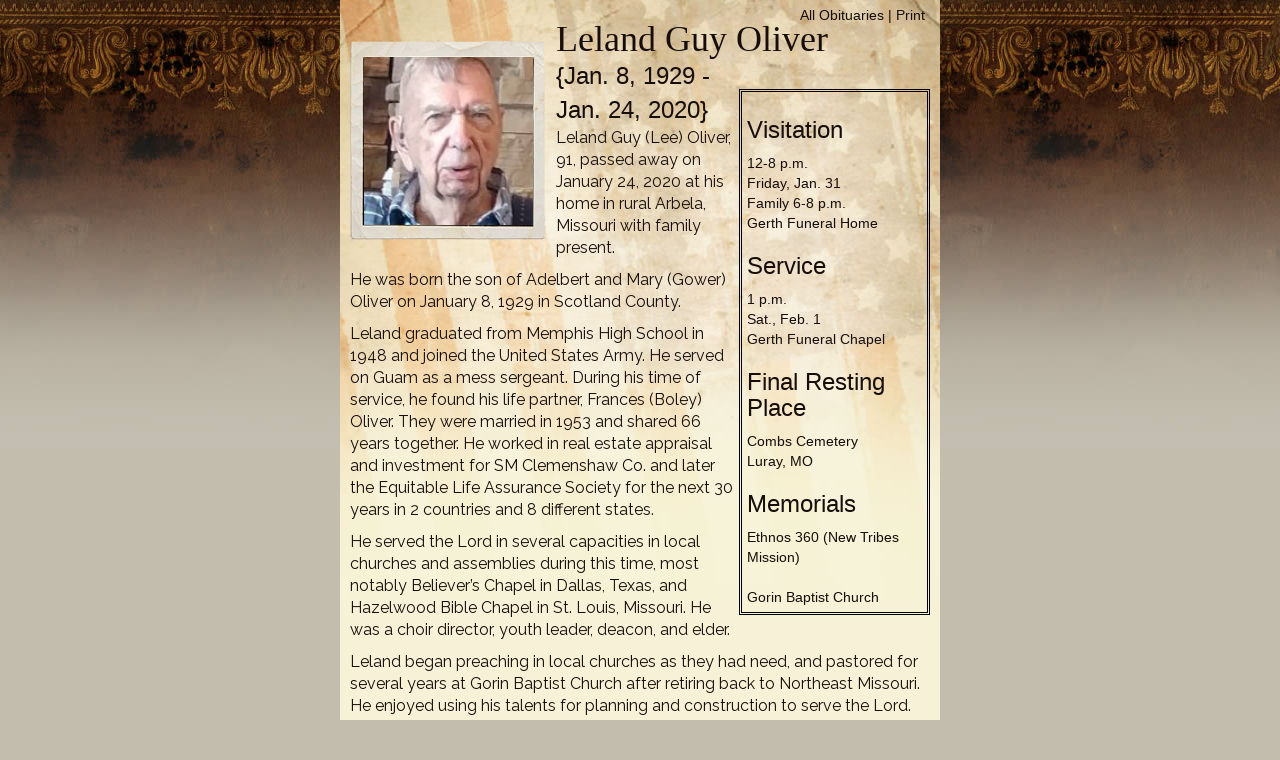

--- FILE ---
content_type: text/html; charset=UTF-8
request_url: https://www.gerthfuneralservice.com/obituary/leland-guy-oliver/
body_size: 10536
content:
<!DOCTYPE html>
<!--[if IE 6]>
<html id="ie6" lang="en-US">
<![endif]-->
<!--[if IE 7]>
<html id="ie7" lang="en-US">
<![endif]-->
<!--[if IE 8]>
<html id="ie8" lang="en-US">
<![endif]-->
<!--[if !(IE 6) | !(IE 7) | !(IE 8)  ]><!-->
<html lang="en-US">
<!--<![endif]-->
<head>
<link href='https://fonts.googleapis.com/css?family=Tangerine:400,700' rel='stylesheet' type='text/css'>
<link href='https://fonts.googleapis.com/css?family=Lora&v2' rel='stylesheet' type='text/css'>
<meta charset="UTF-8" />
<meta name="viewport" content="width=device-width" />
<title>Leland Guy Oliver | Gerth Funeral Service, Inc.</title>
<link rel="profile" href="https://gmpg.org/xfn/11" />
<link rel="pingback" href="https://www.gerthfuneralservice.com/xmlrpc.php" />
<!--[if lt IE 9]>
<script src="https://www.gerthfuneralservice.com/wp-content/themes/bbtheme/js/html5.js" type="text/javascript"></script>
<![endif]-->
<meta name='robots' content='max-image-preview:large' />
<link rel="dns-prefetch" href="https://static.hupso.com/share/js/share_toolbar.js"><link rel="preconnect" href="https://static.hupso.com/share/js/share_toolbar.js"><link rel="preload" href="https://static.hupso.com/share/js/share_toolbar.js"><meta property="og:image" content="https://www.gerthfuneralservice.com/files/2020/01/2020Oliver-186x300.jpg"/><link rel="alternate" type="application/rss+xml" title="Gerth Funeral Service, Inc. &raquo; Leland Guy Oliver Comments Feed" href="https://www.gerthfuneralservice.com/obituary/leland-guy-oliver/feed/" />
<link rel="alternate" title="oEmbed (JSON)" type="application/json+oembed" href="https://www.gerthfuneralservice.com/wp-json/oembed/1.0/embed?url=https%3A%2F%2Fwww.gerthfuneralservice.com%2Fobituary%2Fleland-guy-oliver%2F" />
<link rel="alternate" title="oEmbed (XML)" type="text/xml+oembed" href="https://www.gerthfuneralservice.com/wp-json/oembed/1.0/embed?url=https%3A%2F%2Fwww.gerthfuneralservice.com%2Fobituary%2Fleland-guy-oliver%2F&#038;format=xml" />
<style id='wp-img-auto-sizes-contain-inline-css' type='text/css'>
img:is([sizes=auto i],[sizes^="auto," i]){contain-intrinsic-size:3000px 1500px}
/*# sourceURL=wp-img-auto-sizes-contain-inline-css */
</style>
<link rel='stylesheet' id='sgr-css' href='https://www.gerthfuneralservice.com/wp-content/plugins/simple-google-recaptcha/sgr.css?ver=1664458087' type='text/css' media='all' />
<link rel='stylesheet' id='bootstrap-css' href='https://www.gerthfuneralservice.com/wp-content/plugins/easy-bootstrap-shortcodes/styles/bootstrap.min.css?ver=6.9' type='text/css' media='all' />
<link rel='stylesheet' id='bootstrap-fa-icon-css' href='https://www.gerthfuneralservice.com/wp-content/plugins/easy-bootstrap-shortcodes/styles/font-awesome.min.css?ver=6.9' type='text/css' media='all' />
<style id='wp-emoji-styles-inline-css' type='text/css'>

	img.wp-smiley, img.emoji {
		display: inline !important;
		border: none !important;
		box-shadow: none !important;
		height: 1em !important;
		width: 1em !important;
		margin: 0 0.07em !important;
		vertical-align: -0.1em !important;
		background: none !important;
		padding: 0 !important;
	}
/*# sourceURL=wp-emoji-styles-inline-css */
</style>
<style id='wp-block-library-inline-css' type='text/css'>
:root{--wp-block-synced-color:#7a00df;--wp-block-synced-color--rgb:122,0,223;--wp-bound-block-color:var(--wp-block-synced-color);--wp-editor-canvas-background:#ddd;--wp-admin-theme-color:#007cba;--wp-admin-theme-color--rgb:0,124,186;--wp-admin-theme-color-darker-10:#006ba1;--wp-admin-theme-color-darker-10--rgb:0,107,160.5;--wp-admin-theme-color-darker-20:#005a87;--wp-admin-theme-color-darker-20--rgb:0,90,135;--wp-admin-border-width-focus:2px}@media (min-resolution:192dpi){:root{--wp-admin-border-width-focus:1.5px}}.wp-element-button{cursor:pointer}:root .has-very-light-gray-background-color{background-color:#eee}:root .has-very-dark-gray-background-color{background-color:#313131}:root .has-very-light-gray-color{color:#eee}:root .has-very-dark-gray-color{color:#313131}:root .has-vivid-green-cyan-to-vivid-cyan-blue-gradient-background{background:linear-gradient(135deg,#00d084,#0693e3)}:root .has-purple-crush-gradient-background{background:linear-gradient(135deg,#34e2e4,#4721fb 50%,#ab1dfe)}:root .has-hazy-dawn-gradient-background{background:linear-gradient(135deg,#faaca8,#dad0ec)}:root .has-subdued-olive-gradient-background{background:linear-gradient(135deg,#fafae1,#67a671)}:root .has-atomic-cream-gradient-background{background:linear-gradient(135deg,#fdd79a,#004a59)}:root .has-nightshade-gradient-background{background:linear-gradient(135deg,#330968,#31cdcf)}:root .has-midnight-gradient-background{background:linear-gradient(135deg,#020381,#2874fc)}:root{--wp--preset--font-size--normal:16px;--wp--preset--font-size--huge:42px}.has-regular-font-size{font-size:1em}.has-larger-font-size{font-size:2.625em}.has-normal-font-size{font-size:var(--wp--preset--font-size--normal)}.has-huge-font-size{font-size:var(--wp--preset--font-size--huge)}.has-text-align-center{text-align:center}.has-text-align-left{text-align:left}.has-text-align-right{text-align:right}.has-fit-text{white-space:nowrap!important}#end-resizable-editor-section{display:none}.aligncenter{clear:both}.items-justified-left{justify-content:flex-start}.items-justified-center{justify-content:center}.items-justified-right{justify-content:flex-end}.items-justified-space-between{justify-content:space-between}.screen-reader-text{border:0;clip-path:inset(50%);height:1px;margin:-1px;overflow:hidden;padding:0;position:absolute;width:1px;word-wrap:normal!important}.screen-reader-text:focus{background-color:#ddd;clip-path:none;color:#444;display:block;font-size:1em;height:auto;left:5px;line-height:normal;padding:15px 23px 14px;text-decoration:none;top:5px;width:auto;z-index:100000}html :where(.has-border-color){border-style:solid}html :where([style*=border-top-color]){border-top-style:solid}html :where([style*=border-right-color]){border-right-style:solid}html :where([style*=border-bottom-color]){border-bottom-style:solid}html :where([style*=border-left-color]){border-left-style:solid}html :where([style*=border-width]){border-style:solid}html :where([style*=border-top-width]){border-top-style:solid}html :where([style*=border-right-width]){border-right-style:solid}html :where([style*=border-bottom-width]){border-bottom-style:solid}html :where([style*=border-left-width]){border-left-style:solid}html :where(img[class*=wp-image-]){height:auto;max-width:100%}:where(figure){margin:0 0 1em}html :where(.is-position-sticky){--wp-admin--admin-bar--position-offset:var(--wp-admin--admin-bar--height,0px)}@media screen and (max-width:600px){html :where(.is-position-sticky){--wp-admin--admin-bar--position-offset:0px}}

/*# sourceURL=wp-block-library-inline-css */
</style><style id='global-styles-inline-css' type='text/css'>
:root{--wp--preset--aspect-ratio--square: 1;--wp--preset--aspect-ratio--4-3: 4/3;--wp--preset--aspect-ratio--3-4: 3/4;--wp--preset--aspect-ratio--3-2: 3/2;--wp--preset--aspect-ratio--2-3: 2/3;--wp--preset--aspect-ratio--16-9: 16/9;--wp--preset--aspect-ratio--9-16: 9/16;--wp--preset--color--black: #000000;--wp--preset--color--cyan-bluish-gray: #abb8c3;--wp--preset--color--white: #ffffff;--wp--preset--color--pale-pink: #f78da7;--wp--preset--color--vivid-red: #cf2e2e;--wp--preset--color--luminous-vivid-orange: #ff6900;--wp--preset--color--luminous-vivid-amber: #fcb900;--wp--preset--color--light-green-cyan: #7bdcb5;--wp--preset--color--vivid-green-cyan: #00d084;--wp--preset--color--pale-cyan-blue: #8ed1fc;--wp--preset--color--vivid-cyan-blue: #0693e3;--wp--preset--color--vivid-purple: #9b51e0;--wp--preset--gradient--vivid-cyan-blue-to-vivid-purple: linear-gradient(135deg,rgb(6,147,227) 0%,rgb(155,81,224) 100%);--wp--preset--gradient--light-green-cyan-to-vivid-green-cyan: linear-gradient(135deg,rgb(122,220,180) 0%,rgb(0,208,130) 100%);--wp--preset--gradient--luminous-vivid-amber-to-luminous-vivid-orange: linear-gradient(135deg,rgb(252,185,0) 0%,rgb(255,105,0) 100%);--wp--preset--gradient--luminous-vivid-orange-to-vivid-red: linear-gradient(135deg,rgb(255,105,0) 0%,rgb(207,46,46) 100%);--wp--preset--gradient--very-light-gray-to-cyan-bluish-gray: linear-gradient(135deg,rgb(238,238,238) 0%,rgb(169,184,195) 100%);--wp--preset--gradient--cool-to-warm-spectrum: linear-gradient(135deg,rgb(74,234,220) 0%,rgb(151,120,209) 20%,rgb(207,42,186) 40%,rgb(238,44,130) 60%,rgb(251,105,98) 80%,rgb(254,248,76) 100%);--wp--preset--gradient--blush-light-purple: linear-gradient(135deg,rgb(255,206,236) 0%,rgb(152,150,240) 100%);--wp--preset--gradient--blush-bordeaux: linear-gradient(135deg,rgb(254,205,165) 0%,rgb(254,45,45) 50%,rgb(107,0,62) 100%);--wp--preset--gradient--luminous-dusk: linear-gradient(135deg,rgb(255,203,112) 0%,rgb(199,81,192) 50%,rgb(65,88,208) 100%);--wp--preset--gradient--pale-ocean: linear-gradient(135deg,rgb(255,245,203) 0%,rgb(182,227,212) 50%,rgb(51,167,181) 100%);--wp--preset--gradient--electric-grass: linear-gradient(135deg,rgb(202,248,128) 0%,rgb(113,206,126) 100%);--wp--preset--gradient--midnight: linear-gradient(135deg,rgb(2,3,129) 0%,rgb(40,116,252) 100%);--wp--preset--font-size--small: 13px;--wp--preset--font-size--medium: 20px;--wp--preset--font-size--large: 36px;--wp--preset--font-size--x-large: 42px;--wp--preset--spacing--20: 0.44rem;--wp--preset--spacing--30: 0.67rem;--wp--preset--spacing--40: 1rem;--wp--preset--spacing--50: 1.5rem;--wp--preset--spacing--60: 2.25rem;--wp--preset--spacing--70: 3.38rem;--wp--preset--spacing--80: 5.06rem;--wp--preset--shadow--natural: 6px 6px 9px rgba(0, 0, 0, 0.2);--wp--preset--shadow--deep: 12px 12px 50px rgba(0, 0, 0, 0.4);--wp--preset--shadow--sharp: 6px 6px 0px rgba(0, 0, 0, 0.2);--wp--preset--shadow--outlined: 6px 6px 0px -3px rgb(255, 255, 255), 6px 6px rgb(0, 0, 0);--wp--preset--shadow--crisp: 6px 6px 0px rgb(0, 0, 0);}:where(.is-layout-flex){gap: 0.5em;}:where(.is-layout-grid){gap: 0.5em;}body .is-layout-flex{display: flex;}.is-layout-flex{flex-wrap: wrap;align-items: center;}.is-layout-flex > :is(*, div){margin: 0;}body .is-layout-grid{display: grid;}.is-layout-grid > :is(*, div){margin: 0;}:where(.wp-block-columns.is-layout-flex){gap: 2em;}:where(.wp-block-columns.is-layout-grid){gap: 2em;}:where(.wp-block-post-template.is-layout-flex){gap: 1.25em;}:where(.wp-block-post-template.is-layout-grid){gap: 1.25em;}.has-black-color{color: var(--wp--preset--color--black) !important;}.has-cyan-bluish-gray-color{color: var(--wp--preset--color--cyan-bluish-gray) !important;}.has-white-color{color: var(--wp--preset--color--white) !important;}.has-pale-pink-color{color: var(--wp--preset--color--pale-pink) !important;}.has-vivid-red-color{color: var(--wp--preset--color--vivid-red) !important;}.has-luminous-vivid-orange-color{color: var(--wp--preset--color--luminous-vivid-orange) !important;}.has-luminous-vivid-amber-color{color: var(--wp--preset--color--luminous-vivid-amber) !important;}.has-light-green-cyan-color{color: var(--wp--preset--color--light-green-cyan) !important;}.has-vivid-green-cyan-color{color: var(--wp--preset--color--vivid-green-cyan) !important;}.has-pale-cyan-blue-color{color: var(--wp--preset--color--pale-cyan-blue) !important;}.has-vivid-cyan-blue-color{color: var(--wp--preset--color--vivid-cyan-blue) !important;}.has-vivid-purple-color{color: var(--wp--preset--color--vivid-purple) !important;}.has-black-background-color{background-color: var(--wp--preset--color--black) !important;}.has-cyan-bluish-gray-background-color{background-color: var(--wp--preset--color--cyan-bluish-gray) !important;}.has-white-background-color{background-color: var(--wp--preset--color--white) !important;}.has-pale-pink-background-color{background-color: var(--wp--preset--color--pale-pink) !important;}.has-vivid-red-background-color{background-color: var(--wp--preset--color--vivid-red) !important;}.has-luminous-vivid-orange-background-color{background-color: var(--wp--preset--color--luminous-vivid-orange) !important;}.has-luminous-vivid-amber-background-color{background-color: var(--wp--preset--color--luminous-vivid-amber) !important;}.has-light-green-cyan-background-color{background-color: var(--wp--preset--color--light-green-cyan) !important;}.has-vivid-green-cyan-background-color{background-color: var(--wp--preset--color--vivid-green-cyan) !important;}.has-pale-cyan-blue-background-color{background-color: var(--wp--preset--color--pale-cyan-blue) !important;}.has-vivid-cyan-blue-background-color{background-color: var(--wp--preset--color--vivid-cyan-blue) !important;}.has-vivid-purple-background-color{background-color: var(--wp--preset--color--vivid-purple) !important;}.has-black-border-color{border-color: var(--wp--preset--color--black) !important;}.has-cyan-bluish-gray-border-color{border-color: var(--wp--preset--color--cyan-bluish-gray) !important;}.has-white-border-color{border-color: var(--wp--preset--color--white) !important;}.has-pale-pink-border-color{border-color: var(--wp--preset--color--pale-pink) !important;}.has-vivid-red-border-color{border-color: var(--wp--preset--color--vivid-red) !important;}.has-luminous-vivid-orange-border-color{border-color: var(--wp--preset--color--luminous-vivid-orange) !important;}.has-luminous-vivid-amber-border-color{border-color: var(--wp--preset--color--luminous-vivid-amber) !important;}.has-light-green-cyan-border-color{border-color: var(--wp--preset--color--light-green-cyan) !important;}.has-vivid-green-cyan-border-color{border-color: var(--wp--preset--color--vivid-green-cyan) !important;}.has-pale-cyan-blue-border-color{border-color: var(--wp--preset--color--pale-cyan-blue) !important;}.has-vivid-cyan-blue-border-color{border-color: var(--wp--preset--color--vivid-cyan-blue) !important;}.has-vivid-purple-border-color{border-color: var(--wp--preset--color--vivid-purple) !important;}.has-vivid-cyan-blue-to-vivid-purple-gradient-background{background: var(--wp--preset--gradient--vivid-cyan-blue-to-vivid-purple) !important;}.has-light-green-cyan-to-vivid-green-cyan-gradient-background{background: var(--wp--preset--gradient--light-green-cyan-to-vivid-green-cyan) !important;}.has-luminous-vivid-amber-to-luminous-vivid-orange-gradient-background{background: var(--wp--preset--gradient--luminous-vivid-amber-to-luminous-vivid-orange) !important;}.has-luminous-vivid-orange-to-vivid-red-gradient-background{background: var(--wp--preset--gradient--luminous-vivid-orange-to-vivid-red) !important;}.has-very-light-gray-to-cyan-bluish-gray-gradient-background{background: var(--wp--preset--gradient--very-light-gray-to-cyan-bluish-gray) !important;}.has-cool-to-warm-spectrum-gradient-background{background: var(--wp--preset--gradient--cool-to-warm-spectrum) !important;}.has-blush-light-purple-gradient-background{background: var(--wp--preset--gradient--blush-light-purple) !important;}.has-blush-bordeaux-gradient-background{background: var(--wp--preset--gradient--blush-bordeaux) !important;}.has-luminous-dusk-gradient-background{background: var(--wp--preset--gradient--luminous-dusk) !important;}.has-pale-ocean-gradient-background{background: var(--wp--preset--gradient--pale-ocean) !important;}.has-electric-grass-gradient-background{background: var(--wp--preset--gradient--electric-grass) !important;}.has-midnight-gradient-background{background: var(--wp--preset--gradient--midnight) !important;}.has-small-font-size{font-size: var(--wp--preset--font-size--small) !important;}.has-medium-font-size{font-size: var(--wp--preset--font-size--medium) !important;}.has-large-font-size{font-size: var(--wp--preset--font-size--large) !important;}.has-x-large-font-size{font-size: var(--wp--preset--font-size--x-large) !important;}
/*# sourceURL=global-styles-inline-css */
</style>

<style id='classic-theme-styles-inline-css' type='text/css'>
/*! This file is auto-generated */
.wp-block-button__link{color:#fff;background-color:#32373c;border-radius:9999px;box-shadow:none;text-decoration:none;padding:calc(.667em + 2px) calc(1.333em + 2px);font-size:1.125em}.wp-block-file__button{background:#32373c;color:#fff;text-decoration:none}
/*# sourceURL=/wp-includes/css/classic-themes.min.css */
</style>
<link rel='stylesheet' id='hupso_css-css' href='https://www.gerthfuneralservice.com/wp-content/plugins/hupso-share-buttons-for-twitter-facebook-google/style.css?ver=6.9' type='text/css' media='all' />
<link rel='stylesheet' id='photoswipe-core-css-css' href='https://www.gerthfuneralservice.com/wp-content/plugins/photoswipe-masonry/photoswipe-dist/photoswipe.css?ver=6.9' type='text/css' media='all' />
<link rel='stylesheet' id='pswp-skin-css' href='https://www.gerthfuneralservice.com/wp-content/plugins/photoswipe-masonry/photoswipe-dist/default-skin/default-skin.css?ver=6.9' type='text/css' media='all' />
<link rel='stylesheet' id='theme-style-css' href='https://www.gerthfuneralservice.com/wp-content/themes/bbtheme/style.css?ver=6.9' type='text/css' media='all' />
<link rel='stylesheet' id='ebs_dynamic_css-css' href='https://www.gerthfuneralservice.com/wp-content/plugins/easy-bootstrap-shortcodes/styles/ebs_dynamic_css.php?ver=6.9' type='text/css' media='all' />
<script type="text/javascript" id="sgr-js-extra">
/* <![CDATA[ */
var sgr = {"sgr_site_key":"6LeCkBgTAAAAAILknU8UhQOMSTAmzOAtOVazC8ZN"};
//# sourceURL=sgr-js-extra
/* ]]> */
</script>
<script type="text/javascript" src="https://www.gerthfuneralservice.com/wp-content/plugins/simple-google-recaptcha/sgr.js?ver=1664458087" id="sgr-js"></script>
<script type="text/javascript" src="https://www.gerthfuneralservice.com/wp-includes/js/jquery/jquery.min.js?ver=3.7.1" id="jquery-core-js"></script>
<script type="text/javascript" src="https://www.gerthfuneralservice.com/wp-includes/js/jquery/jquery-migrate.min.js?ver=3.4.1" id="jquery-migrate-js"></script>
<script type="text/javascript" src="https://www.gerthfuneralservice.com/wp-content/plugins/photoswipe-masonry/photoswipe-dist/photoswipe.min.js?ver=6.9" id="photoswipe-js"></script>
<script type="text/javascript" src="https://www.gerthfuneralservice.com/wp-content/plugins/photoswipe-masonry/photoswipe-masonry.js?ver=6.9" id="photoswipe-masonry-js-js"></script>
<script type="text/javascript" src="https://www.gerthfuneralservice.com/wp-content/plugins/photoswipe-masonry/photoswipe-dist/photoswipe-ui-default.min.js?ver=6.9" id="photoswipe-ui-default-js"></script>
<script type="text/javascript" src="https://www.gerthfuneralservice.com/wp-content/plugins/photoswipe-masonry/masonry.pkgd.min.js?ver=6.9" id="photoswipe-masonry-js"></script>
<script type="text/javascript" src="https://www.gerthfuneralservice.com/wp-content/plugins/photoswipe-masonry/imagesloaded.pkgd.min.js?ver=6.9" id="photoswipe-imagesloaded-js"></script>
<style type="text/css" id="custom-theme-css">.background-highlight {background-color: ; }.background-highlight {background-color: ; background-image: url(); }body {background-image: url(https://www.gerthfuneralservice.com/files/2016/06/bg.jpg); }a {color: #5e5748; }a:hover, a:focus {color: #5e5748; }#heading {text-align: center; }#page-title {text-align: left; }.navbar-default {
		  background-color: #000000;
		  border-color: #000000;
		}
		.navbar-default .navbar-brand {
		  color: #fff5cd;
		}
		.navbar-default .navbar-brand:hover, .navbar-default .navbar-brand:focus {
		  color: #c3bdae;
		  background-color: #000000;
		}
		.navbar-default .navbar-text {
		  color: #fff5cd;
		}
		.navbar-default .navbar-nav > li > a {
		  color: #fff5cd;
		}
		.navbar-default .navbar-nav > li > a:hover, .navbar-default .navbar-nav > li > a:focus {
		  color: #c3bdae;
		  background-color: #000000;
		}
		.navbar-default .navbar-nav > .active > a, .navbar-default .navbar-nav > .active > a:hover, .navbar-default .navbar-nav > .active > a:focus {
		  color: #fff5cd;
		  background-color: #000000;
		}
		.navbar-default .navbar-nav > .open > a, .navbar-default .navbar-nav > .open > a:hover, .navbar-default .navbar-nav > .open > a:focus {
		  color: #fff5cd;
		  background-color: #000000;
		}
		.navbar-default .navbar-toggle {
		  border-color: #000000;
		  color: #fff5cd;
		}
		.navbar-default .navbar-toggle:hover, .navbar-default .navbar-toggle:focus {
		  background-color: #000000;
		}
		.navbar-default .navbar-toggle .icon-bar {
		  background-color: #fff5cd;
		}
		.navbar-default .navbar-collapse,
		.navbar-default .navbar-form {
		  border-color: #fff5cd;
		}
		.navbar-default .navbar-link {
		  color: #fff5cd;
		}
		.navbar-default .navbar-link:hover {
		  color: #fff5cd;
		}
		.dropdown-menu {
			background-color: #FFFFFF;
		}
		.dropdown-menu>li>a {
			color: #000000;
		}
		.dropdown-menu>li:hover a, .dropdown-menu>li a:active, .dropdown-menu>li.current-menu-item a:hover {
			background-color: #cccccc;
			color: #000000;
		}
		.dropdown-menu>li a:active, .dropdown-menu>li.current-menu-item a {
			background-color: #cccccc;
			color: #000000;
		}
		#footer {
			background-color: #c3bdae;
			background-image: url();
		}
		#alert {
		    background-color: #ffffff;
		    color: #000000;
		} 
        #alert a, #alert a:visited, #alert a:hover {
		    color:  !important;
        }        
		@media (max-width: 767px) {
		  .navbar-default .navbar-nav .open .dropdown-menu > li > a {
			color: #fff5cd;
		  }
		  .navbar-default .navbar-nav .open .dropdown-menu > li > a:hover, .navbar-default .navbar-nav .open .dropdown-menu > li > a:focus {
			color: #fff5cd;
		  }
		  .navbar-default .navbar-nav .open .dropdown-menu > .active > a, .navbar-default .navbar-nav .open .dropdown-menu > .active > a:hover, .navbar-default .navbar-nav .open .dropdown-menu > .active > a:focus {
			color: #fff5cd;
			background-color: #000000;
		  }
		}
		.carousel-indicators, .carousel-control {display: none;}</style><link rel="https://api.w.org/" href="https://www.gerthfuneralservice.com/wp-json/" /><link rel="EditURI" type="application/rsd+xml" title="RSD" href="https://www.gerthfuneralservice.com/xmlrpc.php?rsd" />
<meta name="generator" content="WordPress 6.9" />
<link rel="canonical" href="https://www.gerthfuneralservice.com/obituary/leland-guy-oliver/" />
<link rel='shortlink' href='https://www.gerthfuneralservice.com/?p=6928' />
	<link rel="preconnect" href="https://fonts.googleapis.com">
	<link rel="preconnect" href="https://fonts.gstatic.com">
	<link href='https://fonts.googleapis.com/css2?display=swap&family=Raleway&family=Dancing+Script:wght@700' rel='stylesheet'><link rel='stylesheet' id='custom_stylesheet'  href='https://www.gerthfuneralservice.com/files/css/custom_style.css' type='text/css' media='all' />
		<style type="text/css" id="custom-background-css">
body.custom-background { background-color: #c3bdae; background-image: url("https://www.gerthfuneralservice.com/files/2016/06/bg.jpg"); background-position: left top; background-size: auto; background-repeat: repeat-x; background-attachment: scroll; }
</style>
	<link rel="icon" href="https://www.gerthfuneralservice.com/files/2016/06/cropped-favicon-32x32.png" sizes="32x32" />
<link rel="icon" href="https://www.gerthfuneralservice.com/files/2016/06/cropped-favicon-192x192.png" sizes="192x192" />
<link rel="apple-touch-icon" href="https://www.gerthfuneralservice.com/files/2016/06/cropped-favicon-180x180.png" />
<meta name="msapplication-TileImage" content="https://www.gerthfuneralservice.com/files/2016/06/cropped-favicon-270x270.png" />
		<style type="text/css" id="wp-custom-css">
			#content {
    background-color: transparent;
    background-image: url();
}
.bbcredit {
    font-size: small;
    color: #fff;
}
input, textarea {
	color: #000;
}		</style>
			<style id="egf-frontend-styles" type="text/css">
		p {font-family: 'Raleway', sans-serif;font-size: 16px;font-style: normal;font-weight: 400;} h2 {color: #993300;font-family: 'Dancing Script', sans-serif;font-size: 30px;font-style: normal;font-weight: 700;} h1 {} h3 {} h4 {} h5 {} h6 {} 	</style>
	
<link rel="stylesheet" href="https://www.gerthfuneralservice.com/wp-content/plugins/gerth-obituaries//obittheme5.css" type="text/css" /> 
	<meta property="og:image" content="https://www.gerthfuneralservice.com/files/2020/01/2020Oliver.jpg" />
</head>

<body data-rsssl=1 class="wp-singular obituary-template-default single single-obituary postid-6928 custom-background wp-theme-bbtheme">


		<div id="primary">
			<div id="content" role="main">
				<div style="text-align: right; padding: 5px;" class="noprint">
					<a href="https://www.gerthfuneralservice.com/obituaries/">All Obituaries</a> | 
					<a href="javascript: window.print()">Print</a>
				</div>
				
					<div id="thumbframe"><img width="150" height="150" src="https://www.gerthfuneralservice.com/files/2020/01/2020Oliver-150x150.jpg" class="attachment-thumbnail size-thumbnail wp-post-image" alt="" decoding="async" /></div>					<h1 class="entry-title">Leland Guy Oliver</h1>
										<div id="servicedetails">
					<h3>Visitation</h3>12-8 p.m.<br />
Friday, Jan. 31<br />
Family 6-8 p.m.<br />
Gerth Funeral Home<h3>Service</h3>1 p.m.<br />
Sat., Feb. 1<br />
Gerth Funeral Chapel<h3>Final Resting Place</h3>Combs Cemetery<br />
Luray, MO<h3>Memorials</h3>Ethnos 360 (New Tribes Mission) <br />
<br />
Gorin Baptist Church		
								
					</div>
										<p class="obit-dates">{Jan. 8, 1929 - Jan. 24, 2020}</p>

		<div class="entry-content">
			<p>Leland Guy (Lee) Oliver, 91, passed away on January 24, 2020 at his home in rural Arbela, Missouri with family present.</p>
<p>He was born the son of Adelbert and Mary (Gower) Oliver on January 8, 1929 in Scotland County.  </p>
<p>Leland graduated from Memphis High School in 1948 and joined the United States Army. He served on Guam as a mess sergeant. During his time of service, he found his life partner, Frances (Boley) Oliver. They were married in 1953 and shared 66 years together. He worked in real estate appraisal and investment for SM Clemenshaw Co. and later the Equitable Life Assurance Society for the next 30 years in 2 countries and 8 different states.</p>
<p>He served the Lord in several capacities in local churches and assemblies during this time, most notably Believer’s Chapel in Dallas, Texas, and Hazelwood Bible Chapel in St. Louis, Missouri. He was a choir director, youth leader, deacon, and elder. </p>
<p>Leland began preaching in local churches as they had need, and pastored for several years at Gorin Baptist Church after retiring back to Northeast Missouri. He enjoyed using his talents for planning and construction to serve the Lord.</p>
<p>Some of his favorite activities were planning and taking road trips with friends and family. He so much appreciated fellowship with others. He and his wife, Frances, were privileged to have been able to serve with New Tribes Mission at the El Paso guest house on several occasions. Supporting the spread of the Gospel of Christ was of utmost importance to him.</p>
<p>He was preceded in death by his parents; brothers: Glen, Howard, and John Oliver; sisters: Anna Louise Oliver and Jennie Lavaughn Olson; sister – in – law, Dorothy Oliver and brothers – in – law: Delbert Boley, Raymond Hohl, and Richard Olson.</p>
<p>He is survived by his wife, Frances; son, Lawrence Lee Oliver (Danelle); daughters: Jean Barbier (Walter), and Rebekah Parks (Kerry); grandchildren: Amanda Curry (John), Rosalie Loehr (Jason), and Teddy Barbier, great grandchildren: Boston Curry, Trenton Robinson, Emerson Loehr, Camden Curry, Violet Loehr, Jackson Curry, and Christopher Loehr; a sister, Helen Hohl; sisters – in – law: Ruth Ann Boley and Mary Lou Oliver; and many loved nieces and nephews.</p>
<div style="padding-bottom:20px; padding-top:10px;" class="hupso-share-buttons"><!-- Hupso Share Buttons - https://www.hupso.com/share/ --><a class="hupso_toolbar" href="https://www.hupso.com/share/"><img decoding="async" src="https://static.hupso.com/share/buttons/share-medium.png" style="border:0px; padding-top: 5px; float:left;" alt="Share Button"/></a><script type="text/javascript">var hupso_services_t=new Array("Twitter","Facebook","Google Plus","Email","Print");var hupso_background_t="#EAF4FF";var hupso_border_t="#66CCFF";var hupso_toolbar_size_t="medium";var hupso_image_folder_url = "";var hupso_url_t="";var hupso_title_t="Leland%20Guy%20Oliver";</script><script type="text/javascript" src="https://static.hupso.com/share/js/share_toolbar.js"></script><!-- Hupso Share Buttons --></div>
					</div><!-- .entry-content -->
					<div id="comments">
	<!-- Prevents loading the file directly -->
		
	<!-- Password Required -->
		
	 <!-- variable for alternating comment styles -->
			<h3>6 comments</h3>
	    <ol>
	    	    	 <!-- checks for comment type -->
	    	 <!-- outputs only comments -->
		        <li id="comment-15679" class="comment odd  ">
		            		            <div class="comment-text">
			            <p>We are sorry to hear of Leland Died, Know he is in a better place. I can see him talking to Jesus . France and Daughters We will hold you up in prayer and  we will miss him. I always love the way he always had a smile that you can,t not forget</p>
		            </div><!--.commentText-->
		            <div class="comment-meta">
		            			            	Comment by Larry and Arlene Carlin on January 26, 2020 at 6:45 pm		            </div><!--.commentMeta-->
		        </li>
				    	    	 <!-- checks for comment type -->
	    	 <!-- outputs only comments -->
		        <li id="comment-15686" class="comment odd  ">
		            		            <div class="comment-text">
			            <p>Fran, we will always remember our years at Hazelwood Bible Chapel as our best times.  You and Lee have always been a great encouragement for us in our your Christian Life.  Love you all.   I am sure Lee is rejoicing with the Lord right now!!  He will be missed.</p>
		            </div><!--.commentText-->
		            <div class="comment-meta">
		            			            	Comment by Julie and Tom Dalechek on January 27, 2020 at 3:39 pm		            </div><!--.commentMeta-->
		        </li>
				    	    	 <!-- checks for comment type -->
	    	 <!-- outputs only comments -->
		        <li id="comment-15687" class="comment odd  ">
		            		            <div class="comment-text">
			            <p>II Corinthians 5:8.<br />
Love you all,</p>
		            </div><!--.commentText-->
		            <div class="comment-meta">
		            			            	Comment by Allen and Melody Peterson on January 27, 2020 at 3:49 pm		            </div><!--.commentMeta-->
		        </li>
				    	    	 <!-- checks for comment type -->
	    	 <!-- outputs only comments -->
		        <li id="comment-15688" class="comment odd  ">
		            		            <div class="comment-text">
			            <p>He was a great man and will forever be missed my thoughts and prayers are with the family</p>
		            </div><!--.commentText-->
		            <div class="comment-meta">
		            			            	Comment by John sears on January 27, 2020 at 5:24 pm		            </div><!--.commentMeta-->
		        </li>
				    	    	 <!-- checks for comment type -->
	    	 <!-- outputs only comments -->
		        <li id="comment-15690" class="comment odd  ">
		            		            <div class="comment-text">
			            <p>Lee and his family were such a great part of my family&#8217;s life and ministry at Hazelwood Bible Chapel. So many breakfasts and lunches together. Visiting him in his corner office that looked down on Busch Stadium. Having his wife and kids teach my kids at Faith Christian Academy. One funny memory. One Sunday it had snowed about 11 inches. Normal, rational people would call off church services for the day. Because of a previous Sunday we had called off church and the weather never showed up, I had determined to not do that again. To support me Lee and his family made the perilous trek to the chapel building. One other family was there. So three families had church together along with our neighbor who drove us there. A faithful man and a good friend.</p>
		            </div><!--.commentText-->
		            <div class="comment-meta">
		            			            	Comment by Rick. Bovey on January 28, 2020 at 4:58 am		            </div><!--.commentMeta-->
		        </li>
				    	    	 <!-- checks for comment type -->
	    	 <!-- outputs only comments -->
		        <li id="comment-15703" class="comment odd  ">
		            		            <div class="comment-text">
			            <p>Prayers and love to the family.</p>
<p>Miss you all.</p>
<p>Kip</p>
		            </div><!--.commentText-->
		            <div class="comment-meta">
		            			            	Comment by Kip Lewis on January 31, 2020 at 9:05 am		            </div><!--.commentMeta-->
		        </li>
				    	    </ol>
	    		
	<div id="comments-form">
				<p><small>By submitting a message you grant Gerth Funeral Service, Inc. a perpetual license to reproduce your words and name/web site in attribution. Inappropriate and irrelevant comments will be removed at an admin’s discretion. Your email is used for verification purposes only, it will never be shared.</small></p>
	</div><!--#commentsForm-->
</div><!--#comments-->

						
			</div><!-- #content -->
		</div><!-- #primary -->

<script type="speculationrules">
{"prefetch":[{"source":"document","where":{"and":[{"href_matches":"/*"},{"not":{"href_matches":["/wp-*.php","/wp-admin/*","/files/*","/wp-content/*","/wp-content/plugins/*","/wp-content/themes/bbtheme/*","/*\\?(.+)"]}},{"not":{"selector_matches":"a[rel~=\"nofollow\"]"}},{"not":{"selector_matches":".no-prefetch, .no-prefetch a"}}]},"eagerness":"conservative"}]}
</script>
<!-- Root element of PhotoSwipe. Must have class pswp. -->
<div class="pswp" tabindex="-1" role="dialog" aria-hidden="true">

<!-- Background of PhotoSwipe.
    Its a separate element, as animating opacity is faster than rgba(). -->
<div class="pswp__bg"></div>

<!-- Slides wrapper with overflow:hidden. -->
<div class="pswp__scroll-wrap">

    <!-- Container that holds slides.
            PhotoSwipe keeps only 3 slides in DOM to save memory. -->
    <div class="pswp__container">
        <!-- dont modify these 3 pswp__item elements, data is added later on -->
        <div class="pswp__item"></div>
        <div class="pswp__item"></div>
        <div class="pswp__item"></div>
    </div>

    <!-- Default (PhotoSwipeUI_Default) interface on top of sliding area. Can be changed. -->
    <div class="pswp__ui pswp__ui--hidden">
        <div class="pswp__top-bar">

            <!--  Controls are self-explanatory. Order can be changed. -->

            <div class="pswp__counter"></div>

            <button class="pswp__button pswp__button--close" title="Close (Esc)"></button>

            <button class="pswp__button pswp__button--share" title="Share"></button>

            <button class="pswp__button pswp__button--fs" title="Toggle fullscreen"></button>

            <button class="pswp__button pswp__button--zoom" title="Zoom in/out"></button>

            <!-- Preloader demo http://codepen.io/dimsemenov/pen/yyBWoR -->
            <!-- element will get class pswp__preloader--active when preloader is running -->
            <div class="pswp__preloader">
                <div class="pswp__preloader__icn">
                <div class="pswp__preloader__cut">
                    <div class="pswp__preloader__donut"></div>
                </div>
                </div>
            </div>
        </div>

        <div class="pswp__share-modal pswp__share-modal--hidden pswp__single-tap">
            <div class="pswp__share-tooltip"></div>
        </div>

        <button class="pswp__button pswp__button--arrow--left" title="Previous (arrow left)">
        </button>

        <button class="pswp__button pswp__button--arrow--right" title="Next (arrow right)">
        </button>

        <div class="pswp__caption">
            <div class="pswp__caption__center"></div>
        </div>

    </div>

</div>

</div><script type="text/javascript" src="https://www.gerthfuneralservice.com/wp-includes/js/comment-reply.min.js?ver=6.9" id="comment-reply-js" async="async" data-wp-strategy="async" fetchpriority="low"></script>
<script type="text/javascript" src="https://www.gerthfuneralservice.com/wp-content/plugins/easy-bootstrap-shortcodes/js/bootstrap.min.js?ver=6.9" id="bootstrap-js"></script>
<script type="text/javascript" src="https://www.gerthfuneralservice.com/wp-content/themes/bbtheme/js/bbtheme.js?ver=1.0" id="bbtheme-js"></script>
<script id="wp-emoji-settings" type="application/json">
{"baseUrl":"https://s.w.org/images/core/emoji/17.0.2/72x72/","ext":".png","svgUrl":"https://s.w.org/images/core/emoji/17.0.2/svg/","svgExt":".svg","source":{"concatemoji":"https://www.gerthfuneralservice.com/wp-includes/js/wp-emoji-release.min.js?ver=6.9"}}
</script>
<script type="module">
/* <![CDATA[ */
/*! This file is auto-generated */
const a=JSON.parse(document.getElementById("wp-emoji-settings").textContent),o=(window._wpemojiSettings=a,"wpEmojiSettingsSupports"),s=["flag","emoji"];function i(e){try{var t={supportTests:e,timestamp:(new Date).valueOf()};sessionStorage.setItem(o,JSON.stringify(t))}catch(e){}}function c(e,t,n){e.clearRect(0,0,e.canvas.width,e.canvas.height),e.fillText(t,0,0);t=new Uint32Array(e.getImageData(0,0,e.canvas.width,e.canvas.height).data);e.clearRect(0,0,e.canvas.width,e.canvas.height),e.fillText(n,0,0);const a=new Uint32Array(e.getImageData(0,0,e.canvas.width,e.canvas.height).data);return t.every((e,t)=>e===a[t])}function p(e,t){e.clearRect(0,0,e.canvas.width,e.canvas.height),e.fillText(t,0,0);var n=e.getImageData(16,16,1,1);for(let e=0;e<n.data.length;e++)if(0!==n.data[e])return!1;return!0}function u(e,t,n,a){switch(t){case"flag":return n(e,"\ud83c\udff3\ufe0f\u200d\u26a7\ufe0f","\ud83c\udff3\ufe0f\u200b\u26a7\ufe0f")?!1:!n(e,"\ud83c\udde8\ud83c\uddf6","\ud83c\udde8\u200b\ud83c\uddf6")&&!n(e,"\ud83c\udff4\udb40\udc67\udb40\udc62\udb40\udc65\udb40\udc6e\udb40\udc67\udb40\udc7f","\ud83c\udff4\u200b\udb40\udc67\u200b\udb40\udc62\u200b\udb40\udc65\u200b\udb40\udc6e\u200b\udb40\udc67\u200b\udb40\udc7f");case"emoji":return!a(e,"\ud83e\u1fac8")}return!1}function f(e,t,n,a){let r;const o=(r="undefined"!=typeof WorkerGlobalScope&&self instanceof WorkerGlobalScope?new OffscreenCanvas(300,150):document.createElement("canvas")).getContext("2d",{willReadFrequently:!0}),s=(o.textBaseline="top",o.font="600 32px Arial",{});return e.forEach(e=>{s[e]=t(o,e,n,a)}),s}function r(e){var t=document.createElement("script");t.src=e,t.defer=!0,document.head.appendChild(t)}a.supports={everything:!0,everythingExceptFlag:!0},new Promise(t=>{let n=function(){try{var e=JSON.parse(sessionStorage.getItem(o));if("object"==typeof e&&"number"==typeof e.timestamp&&(new Date).valueOf()<e.timestamp+604800&&"object"==typeof e.supportTests)return e.supportTests}catch(e){}return null}();if(!n){if("undefined"!=typeof Worker&&"undefined"!=typeof OffscreenCanvas&&"undefined"!=typeof URL&&URL.createObjectURL&&"undefined"!=typeof Blob)try{var e="postMessage("+f.toString()+"("+[JSON.stringify(s),u.toString(),c.toString(),p.toString()].join(",")+"));",a=new Blob([e],{type:"text/javascript"});const r=new Worker(URL.createObjectURL(a),{name:"wpTestEmojiSupports"});return void(r.onmessage=e=>{i(n=e.data),r.terminate(),t(n)})}catch(e){}i(n=f(s,u,c,p))}t(n)}).then(e=>{for(const n in e)a.supports[n]=e[n],a.supports.everything=a.supports.everything&&a.supports[n],"flag"!==n&&(a.supports.everythingExceptFlag=a.supports.everythingExceptFlag&&a.supports[n]);var t;a.supports.everythingExceptFlag=a.supports.everythingExceptFlag&&!a.supports.flag,a.supports.everything||((t=a.source||{}).concatemoji?r(t.concatemoji):t.wpemoji&&t.twemoji&&(r(t.twemoji),r(t.wpemoji)))});
//# sourceURL=https://www.gerthfuneralservice.com/wp-includes/js/wp-emoji-loader.min.js
/* ]]> */
</script>

</body>
</html>
<!--
Performance optimized by W3 Total Cache. Learn more: https://www.boldgrid.com/w3-total-cache/?utm_source=w3tc&utm_medium=footer_comment&utm_campaign=free_plugin

Page Caching using Disk: Enhanced 

Served from: www.gerthfuneralservice.com @ 2026-02-01 15:08:18 by W3 Total Cache
-->

--- FILE ---
content_type: text/css;charset=UTF-8
request_url: https://www.gerthfuneralservice.com/files/css/custom_style.css
body_size: 38
content:
/* Companion Custom CSS over-rides for [ Gerth Funeral Service, Inc. ]:  -  */


#radiusSelect {
	color: #000;
}

.wpcf7-form-control-wrap {
   color: #000;
}
.wpcf7 input[type=date] {
width:137px;
margin-bottom:5px;
font-size:14px;
}

#custom-zip {
width:175px;
margin-bottom:5px;
}


.wpcf7-form { 
margin-left: 25px; 
margin-right: 25px; 
margin-top: 5px;
margin-bottom: 25px;
}
#header, .background-highlight {
	background: none !important;
	background-color: none !important;
	background-url: none !important;
}

--- FILE ---
content_type: text/css
request_url: https://www.gerthfuneralservice.com/wp-content/plugins/gerth-obituaries//obittheme5.css
body_size: 191
content:
@import url("obitcommon.css");
@import url(http://fonts.googleapis.com/css?family=IM+Fell+Double+Pica);
@import url(http://fonts.googleapis.com/css?family=Josefin+Sans);

h1 {
	font-family: 'IM Fell Double Pica', serif;
	padding: 20px 0 0 0;
	margin: 10px 0 0 0;
}
p.obit-dates {
	font-family: 'Josefin Sans', sans-serif;
	padding: 0;
	margin: 0;
	font-size: x-large;
}
div#primary {
	background-image: url('obittheme5/background.jpg');
	background-repeat: no-repeat;
	background-color: #F7F2D7;
}
#content {
	color: #170D09;
}
a,
#site-title a:focus,
#site-title a:hover,
#site-title a:active,
.entry-title a:hover,
.entry-title a:focus,
.entry-title a:active,
.widget_twentyeleven_ephemera .comments-link a:hover,
section.recent-posts .other-recent-posts a[rel="bookmark"]:hover,
section.recent-posts .other-recent-posts .comments-link a:hover,
.format-image footer.entry-meta a:hover,
#site-generator a:hover {
	color: #170D09;
}
#thumbframe {
	width: 196px;
	height: 200px;
	background-image: url('obittheme2/frame.png');
	float: left;
	margin: 10px 10px 10px 0;
}
#thumbframe img {
	margin: 17px 0 0 14px;
	width: 169px;
	height: 168px;
}